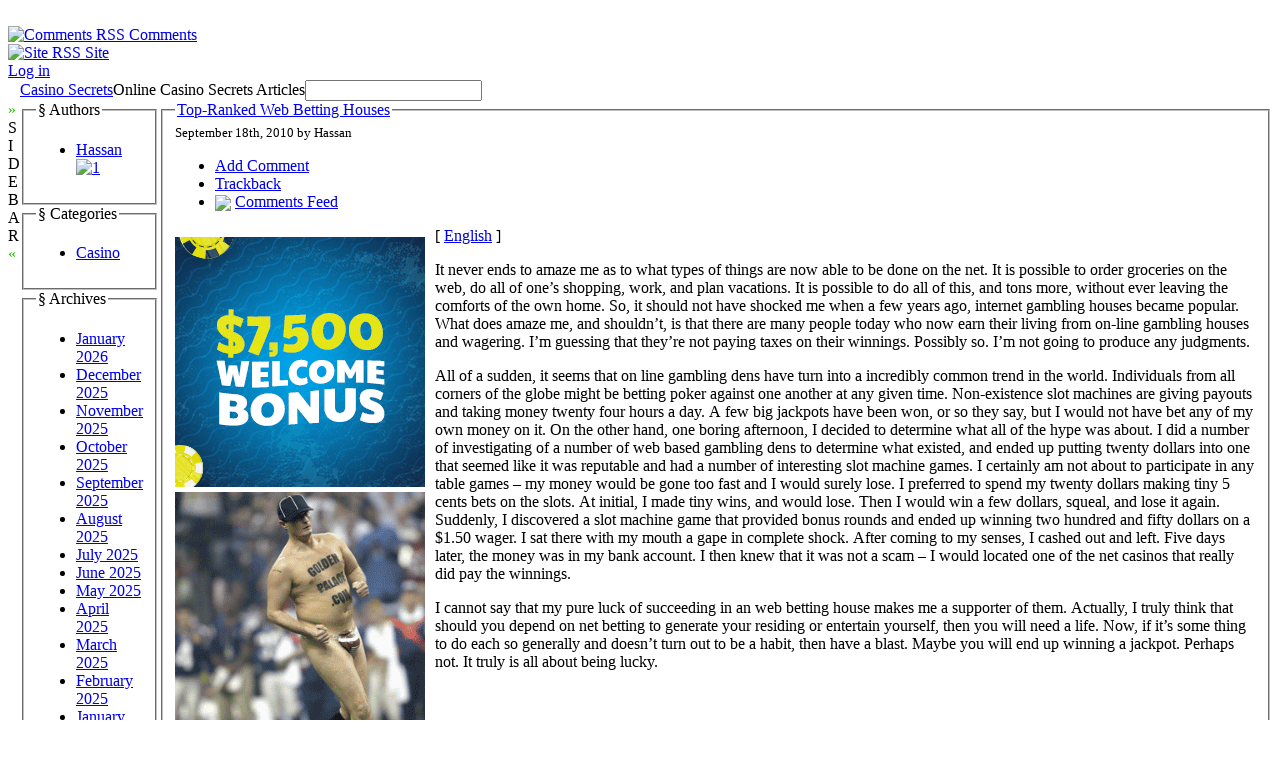

--- FILE ---
content_type: text/html; charset=UTF-8
request_url: http://wwwabracadabracasino.com/2010/09/18/top-ranked-web-betting-houses/
body_size: 26812
content:

<!DOCTYPE html PUBLIC "-//W3C//DTD XHTML 1.0 Transitional//EN" "http://www.w3.org/TR/xhtml1/DTD/xhtml1-transitional.dtd">

<html xmlns="http://www.w3.org/1999/xhtml" dir="ltr" lang="en-US">

<head profile="http://gmpg.org/xfn/11">

    <meta
        http-equiv="Content-Type"
        content="text/html; charset=UTF-8"
    />

    <title>
        Casino Secrets                    &raquo; Blog Archive
                 &raquo; Top-Ranked Web Betting Houses    </title>

    <meta
        name="generator"
        content="WordPress 2.8.4"
    /> <!-- leave this for stats -->

    <link
        rel="stylesheet"
        href="http://wwwabracadabracasino.com/wp-content/themes/ahimsa/style.css"
        type="text/css" media="screen"
    />

    <link
        rel="alternate"
        type="application/rss+xml"
        title="Casino Secrets RSS Feed"
        href="http://wwwabracadabracasino.com/feed/"
    />

    <link rel="pingback" href="http://wwwabracadabracasino.com/xmlrpc.php" />

    <link rel="alternate" type="application/rss+xml" title="Casino Secrets &raquo; Top-Ranked Web Betting Houses Comments Feed" href="http://wwwabracadabracasino.com/2010/09/18/top-ranked-web-betting-houses/feed/" />
<script type='text/javascript' src='http://wwwabracadabracasino.com/wp-includes/js/comment-reply.js?ver=20090102'></script>
<link rel="EditURI" type="application/rsd+xml" title="RSD" href="http://wwwabracadabracasino.com/xmlrpc.php?rsd" />
<link rel="wlwmanifest" type="application/wlwmanifest+xml" href="http://wwwabracadabracasino.com/wp-includes/wlwmanifest.xml" /> 
<link rel='index' title='Casino Secrets' href='http://wwwabracadabracasino.com' />
<link rel='start' title='Casinos in Botswana' href='http://wwwabracadabracasino.com/2008/07/11/casinos-in-botswana/' />
<link rel='prev' title='Poker &#8230; Greed' href='http://wwwabracadabracasino.com/2010/09/11/poker-greed/' />
<link rel='next' title='Ein Online-Wetten Cyclopedia' href='http://wwwabracadabracasino.com/2010/09/23/ein-online-wetten-cyclopedia-4/' />
<meta name="generator" content="WordPress 2.8.4" />

    <script type="text/javascript" src="http://wwwabracadabracasino.com/wp-content/themes/ahimsa/ahimsa.js"></script>

<!-- browser specific CSS -->

    <style type='text/css'>



    </style>


</head>

<body onload='recalcBlocks();' onresize='recalcBlocks();'>


<div id='bgtop'>
<br clear='all'/>
</div>

<div id='rsslinks'>
    <div class='capsule'>
    <a href='feed:http://wwwabracadabracasino.com/comments/feed/'>
    <img border='0' align='top' alt='Comments RSS'
        src='http://wwwabracadabracasino.com/wp-content/themes/ahimsa/images/rss-icon.gif'>
    <span title='Subscribe to the RSS feed for the comments on this site'>Comments</span>
    </a>
    </div>
    <div class='capsule'>
    <a href='feed:http://wwwabracadabracasino.com/feed/'>
    <img border='0' align='top' alt='Site RSS'
        src='http://wwwabracadabracasino.com/wp-content/themes/ahimsa/images/rss-icon.gif'>
    <span title='Subscribe to the RSS feed for the posts on this site'>Site</span>
    </a>
    </div>
        <div class='capsule'>
    <a href="http://wwwabracadabracasino.com/wp-login.php">Log in</a>    </div>
    </div>

<table id='container' cellpadding=0 cellspacing=0>

<tr>
<td style='height: 100%; width: 100%;'>

<table id='main' cellpadding='0' cellspacing='0'>

<tr>

<td class='sidetabs'>&nbsp;</td>

<td colspan='2' id='header'>

<table border=0 cellpadding=0 cellspacing=0>

    <tr>
    <td id='title'><a href="http://wwwabracadabracasino.com/">Casino Secrets</a></td>
    <td id='description'>Online Casino Secrets Articles</td>
    <td id='search' valign='middle'> <form method="get" id="searchform" action="http://wwwabracadabracasino.com/">
<input type="text" value="" name="s" id="s" />
<!-- <input type="submit" id="searchsubmit" value="Search" /> -->
</form>
 </td>
    </tr>

</table>
</td>

</tr>

<tr>

    <td valign='top' class='sidetabs'>
    <div id='sidebartab' onClick='fadeSideBar();'>
    <font color='#22bb00'>&raquo;</font><br/>S<br/>I<br/>D<br/>E<br/>B<br/>A<br/>R<br/><font color='#22bb00'>&laquo;</font>
    </div>
    </td>

    <td id='tdsidebar' valign='top'>
        <!-- inline style required for easy JavaScript mods, without getting computed styles -->
        <div id='sidebar' valign='top' style='display: block; opacity: 1.0;'>
            

    <fieldset class='sidebarlist'>
        <legend>&sect;&nbsp;Authors</legend>
        <ul>
        <li><a href="http://wwwabracadabracasino.com/author/hassan/" title="Posts by Hassan">Hassan</a> <a href="http://wwwabracadabracasino.com/author/hassan/feed/" title="1"><img src="http://wwwabracadabracasino.com/wp-content/themes/ahimsa/images/rss-icon.gif" style="border: none;" alt="1" title="1" /></a></li> 
        </ul>
    </fieldset>



    <fieldset class='sidebarlist'>
        <legend>&sect;&nbsp;Categories</legend>
        <ul>
        	<li class="cat-item cat-item-1"><a href="http://wwwabracadabracasino.com/category/casino/" title="View all posts filed under Casino">Casino</a>
</li>
        </ul>
    </fieldset>

    <fieldset class='sidebarlist'>
        <legend>&sect;&nbsp;Archives</legend>
        <ul>
        	<li><a href='http://wwwabracadabracasino.com/2026/01/' title='January 2026'>January 2026</a></li>
	<li><a href='http://wwwabracadabracasino.com/2025/12/' title='December 2025'>December 2025</a></li>
	<li><a href='http://wwwabracadabracasino.com/2025/11/' title='November 2025'>November 2025</a></li>
	<li><a href='http://wwwabracadabracasino.com/2025/10/' title='October 2025'>October 2025</a></li>
	<li><a href='http://wwwabracadabracasino.com/2025/09/' title='September 2025'>September 2025</a></li>
	<li><a href='http://wwwabracadabracasino.com/2025/08/' title='August 2025'>August 2025</a></li>
	<li><a href='http://wwwabracadabracasino.com/2025/07/' title='July 2025'>July 2025</a></li>
	<li><a href='http://wwwabracadabracasino.com/2025/06/' title='June 2025'>June 2025</a></li>
	<li><a href='http://wwwabracadabracasino.com/2025/05/' title='May 2025'>May 2025</a></li>
	<li><a href='http://wwwabracadabracasino.com/2025/04/' title='April 2025'>April 2025</a></li>
	<li><a href='http://wwwabracadabracasino.com/2025/03/' title='March 2025'>March 2025</a></li>
	<li><a href='http://wwwabracadabracasino.com/2025/02/' title='February 2025'>February 2025</a></li>
	<li><a href='http://wwwabracadabracasino.com/2025/01/' title='January 2025'>January 2025</a></li>
	<li><a href='http://wwwabracadabracasino.com/2024/12/' title='December 2024'>December 2024</a></li>
	<li><a href='http://wwwabracadabracasino.com/2024/11/' title='November 2024'>November 2024</a></li>
	<li><a href='http://wwwabracadabracasino.com/2024/10/' title='October 2024'>October 2024</a></li>
	<li><a href='http://wwwabracadabracasino.com/2024/09/' title='September 2024'>September 2024</a></li>
	<li><a href='http://wwwabracadabracasino.com/2024/08/' title='August 2024'>August 2024</a></li>
	<li><a href='http://wwwabracadabracasino.com/2024/07/' title='July 2024'>July 2024</a></li>
	<li><a href='http://wwwabracadabracasino.com/2024/06/' title='June 2024'>June 2024</a></li>
	<li><a href='http://wwwabracadabracasino.com/2024/05/' title='May 2024'>May 2024</a></li>
	<li><a href='http://wwwabracadabracasino.com/2024/04/' title='April 2024'>April 2024</a></li>
	<li><a href='http://wwwabracadabracasino.com/2024/03/' title='March 2024'>March 2024</a></li>
	<li><a href='http://wwwabracadabracasino.com/2024/02/' title='February 2024'>February 2024</a></li>
	<li><a href='http://wwwabracadabracasino.com/2024/01/' title='January 2024'>January 2024</a></li>
	<li><a href='http://wwwabracadabracasino.com/2023/12/' title='December 2023'>December 2023</a></li>
	<li><a href='http://wwwabracadabracasino.com/2023/11/' title='November 2023'>November 2023</a></li>
	<li><a href='http://wwwabracadabracasino.com/2023/10/' title='October 2023'>October 2023</a></li>
	<li><a href='http://wwwabracadabracasino.com/2023/09/' title='September 2023'>September 2023</a></li>
	<li><a href='http://wwwabracadabracasino.com/2023/08/' title='August 2023'>August 2023</a></li>
	<li><a href='http://wwwabracadabracasino.com/2023/07/' title='July 2023'>July 2023</a></li>
	<li><a href='http://wwwabracadabracasino.com/2023/06/' title='June 2023'>June 2023</a></li>
	<li><a href='http://wwwabracadabracasino.com/2023/05/' title='May 2023'>May 2023</a></li>
	<li><a href='http://wwwabracadabracasino.com/2023/04/' title='April 2023'>April 2023</a></li>
	<li><a href='http://wwwabracadabracasino.com/2023/03/' title='March 2023'>March 2023</a></li>
	<li><a href='http://wwwabracadabracasino.com/2023/02/' title='February 2023'>February 2023</a></li>
	<li><a href='http://wwwabracadabracasino.com/2023/01/' title='January 2023'>January 2023</a></li>
	<li><a href='http://wwwabracadabracasino.com/2022/12/' title='December 2022'>December 2022</a></li>
	<li><a href='http://wwwabracadabracasino.com/2022/11/' title='November 2022'>November 2022</a></li>
	<li><a href='http://wwwabracadabracasino.com/2022/10/' title='October 2022'>October 2022</a></li>
	<li><a href='http://wwwabracadabracasino.com/2022/09/' title='September 2022'>September 2022</a></li>
	<li><a href='http://wwwabracadabracasino.com/2022/08/' title='August 2022'>August 2022</a></li>
	<li><a href='http://wwwabracadabracasino.com/2022/07/' title='July 2022'>July 2022</a></li>
	<li><a href='http://wwwabracadabracasino.com/2022/06/' title='June 2022'>June 2022</a></li>
	<li><a href='http://wwwabracadabracasino.com/2022/05/' title='May 2022'>May 2022</a></li>
	<li><a href='http://wwwabracadabracasino.com/2022/04/' title='April 2022'>April 2022</a></li>
	<li><a href='http://wwwabracadabracasino.com/2022/03/' title='March 2022'>March 2022</a></li>
	<li><a href='http://wwwabracadabracasino.com/2022/02/' title='February 2022'>February 2022</a></li>
	<li><a href='http://wwwabracadabracasino.com/2022/01/' title='January 2022'>January 2022</a></li>
	<li><a href='http://wwwabracadabracasino.com/2021/12/' title='December 2021'>December 2021</a></li>
	<li><a href='http://wwwabracadabracasino.com/2021/11/' title='November 2021'>November 2021</a></li>
	<li><a href='http://wwwabracadabracasino.com/2021/10/' title='October 2021'>October 2021</a></li>
	<li><a href='http://wwwabracadabracasino.com/2021/09/' title='September 2021'>September 2021</a></li>
	<li><a href='http://wwwabracadabracasino.com/2021/08/' title='August 2021'>August 2021</a></li>
	<li><a href='http://wwwabracadabracasino.com/2021/07/' title='July 2021'>July 2021</a></li>
	<li><a href='http://wwwabracadabracasino.com/2021/06/' title='June 2021'>June 2021</a></li>
	<li><a href='http://wwwabracadabracasino.com/2021/05/' title='May 2021'>May 2021</a></li>
	<li><a href='http://wwwabracadabracasino.com/2021/04/' title='April 2021'>April 2021</a></li>
	<li><a href='http://wwwabracadabracasino.com/2021/03/' title='March 2021'>March 2021</a></li>
	<li><a href='http://wwwabracadabracasino.com/2021/02/' title='February 2021'>February 2021</a></li>
	<li><a href='http://wwwabracadabracasino.com/2021/01/' title='January 2021'>January 2021</a></li>
	<li><a href='http://wwwabracadabracasino.com/2020/12/' title='December 2020'>December 2020</a></li>
	<li><a href='http://wwwabracadabracasino.com/2020/11/' title='November 2020'>November 2020</a></li>
	<li><a href='http://wwwabracadabracasino.com/2020/10/' title='October 2020'>October 2020</a></li>
	<li><a href='http://wwwabracadabracasino.com/2020/09/' title='September 2020'>September 2020</a></li>
	<li><a href='http://wwwabracadabracasino.com/2020/07/' title='July 2020'>July 2020</a></li>
	<li><a href='http://wwwabracadabracasino.com/2020/06/' title='June 2020'>June 2020</a></li>
	<li><a href='http://wwwabracadabracasino.com/2020/05/' title='May 2020'>May 2020</a></li>
	<li><a href='http://wwwabracadabracasino.com/2020/04/' title='April 2020'>April 2020</a></li>
	<li><a href='http://wwwabracadabracasino.com/2020/03/' title='March 2020'>March 2020</a></li>
	<li><a href='http://wwwabracadabracasino.com/2020/02/' title='February 2020'>February 2020</a></li>
	<li><a href='http://wwwabracadabracasino.com/2020/01/' title='January 2020'>January 2020</a></li>
	<li><a href='http://wwwabracadabracasino.com/2019/12/' title='December 2019'>December 2019</a></li>
	<li><a href='http://wwwabracadabracasino.com/2019/11/' title='November 2019'>November 2019</a></li>
	<li><a href='http://wwwabracadabracasino.com/2019/10/' title='October 2019'>October 2019</a></li>
	<li><a href='http://wwwabracadabracasino.com/2019/09/' title='September 2019'>September 2019</a></li>
	<li><a href='http://wwwabracadabracasino.com/2019/08/' title='August 2019'>August 2019</a></li>
	<li><a href='http://wwwabracadabracasino.com/2019/07/' title='July 2019'>July 2019</a></li>
	<li><a href='http://wwwabracadabracasino.com/2019/06/' title='June 2019'>June 2019</a></li>
	<li><a href='http://wwwabracadabracasino.com/2019/05/' title='May 2019'>May 2019</a></li>
	<li><a href='http://wwwabracadabracasino.com/2019/04/' title='April 2019'>April 2019</a></li>
	<li><a href='http://wwwabracadabracasino.com/2019/03/' title='March 2019'>March 2019</a></li>
	<li><a href='http://wwwabracadabracasino.com/2019/02/' title='February 2019'>February 2019</a></li>
	<li><a href='http://wwwabracadabracasino.com/2019/01/' title='January 2019'>January 2019</a></li>
	<li><a href='http://wwwabracadabracasino.com/2018/12/' title='December 2018'>December 2018</a></li>
	<li><a href='http://wwwabracadabracasino.com/2018/10/' title='October 2018'>October 2018</a></li>
	<li><a href='http://wwwabracadabracasino.com/2018/09/' title='September 2018'>September 2018</a></li>
	<li><a href='http://wwwabracadabracasino.com/2018/08/' title='August 2018'>August 2018</a></li>
	<li><a href='http://wwwabracadabracasino.com/2018/07/' title='July 2018'>July 2018</a></li>
	<li><a href='http://wwwabracadabracasino.com/2018/06/' title='June 2018'>June 2018</a></li>
	<li><a href='http://wwwabracadabracasino.com/2018/05/' title='May 2018'>May 2018</a></li>
	<li><a href='http://wwwabracadabracasino.com/2018/04/' title='April 2018'>April 2018</a></li>
	<li><a href='http://wwwabracadabracasino.com/2018/02/' title='February 2018'>February 2018</a></li>
	<li><a href='http://wwwabracadabracasino.com/2018/01/' title='January 2018'>January 2018</a></li>
	<li><a href='http://wwwabracadabracasino.com/2017/12/' title='December 2017'>December 2017</a></li>
	<li><a href='http://wwwabracadabracasino.com/2017/11/' title='November 2017'>November 2017</a></li>
	<li><a href='http://wwwabracadabracasino.com/2017/10/' title='October 2017'>October 2017</a></li>
	<li><a href='http://wwwabracadabracasino.com/2017/09/' title='September 2017'>September 2017</a></li>
	<li><a href='http://wwwabracadabracasino.com/2017/08/' title='August 2017'>August 2017</a></li>
	<li><a href='http://wwwabracadabracasino.com/2017/07/' title='July 2017'>July 2017</a></li>
	<li><a href='http://wwwabracadabracasino.com/2017/06/' title='June 2017'>June 2017</a></li>
	<li><a href='http://wwwabracadabracasino.com/2017/05/' title='May 2017'>May 2017</a></li>
	<li><a href='http://wwwabracadabracasino.com/2017/03/' title='March 2017'>March 2017</a></li>
	<li><a href='http://wwwabracadabracasino.com/2017/02/' title='February 2017'>February 2017</a></li>
	<li><a href='http://wwwabracadabracasino.com/2017/01/' title='January 2017'>January 2017</a></li>
	<li><a href='http://wwwabracadabracasino.com/2016/12/' title='December 2016'>December 2016</a></li>
	<li><a href='http://wwwabracadabracasino.com/2016/11/' title='November 2016'>November 2016</a></li>
	<li><a href='http://wwwabracadabracasino.com/2016/10/' title='October 2016'>October 2016</a></li>
	<li><a href='http://wwwabracadabracasino.com/2016/05/' title='May 2016'>May 2016</a></li>
	<li><a href='http://wwwabracadabracasino.com/2016/04/' title='April 2016'>April 2016</a></li>
	<li><a href='http://wwwabracadabracasino.com/2016/03/' title='March 2016'>March 2016</a></li>
	<li><a href='http://wwwabracadabracasino.com/2016/02/' title='February 2016'>February 2016</a></li>
	<li><a href='http://wwwabracadabracasino.com/2016/01/' title='January 2016'>January 2016</a></li>
	<li><a href='http://wwwabracadabracasino.com/2015/12/' title='December 2015'>December 2015</a></li>
	<li><a href='http://wwwabracadabracasino.com/2015/11/' title='November 2015'>November 2015</a></li>
	<li><a href='http://wwwabracadabracasino.com/2015/10/' title='October 2015'>October 2015</a></li>
	<li><a href='http://wwwabracadabracasino.com/2015/09/' title='September 2015'>September 2015</a></li>
	<li><a href='http://wwwabracadabracasino.com/2015/08/' title='August 2015'>August 2015</a></li>
	<li><a href='http://wwwabracadabracasino.com/2010/12/' title='December 2010'>December 2010</a></li>
	<li><a href='http://wwwabracadabracasino.com/2010/11/' title='November 2010'>November 2010</a></li>
	<li><a href='http://wwwabracadabracasino.com/2010/10/' title='October 2010'>October 2010</a></li>
	<li><a href='http://wwwabracadabracasino.com/2010/09/' title='September 2010'>September 2010</a></li>
	<li><a href='http://wwwabracadabracasino.com/2010/08/' title='August 2010'>August 2010</a></li>
	<li><a href='http://wwwabracadabracasino.com/2010/07/' title='July 2010'>July 2010</a></li>
	<li><a href='http://wwwabracadabracasino.com/2010/06/' title='June 2010'>June 2010</a></li>
	<li><a href='http://wwwabracadabracasino.com/2010/05/' title='May 2010'>May 2010</a></li>
	<li><a href='http://wwwabracadabracasino.com/2010/04/' title='April 2010'>April 2010</a></li>
	<li><a href='http://wwwabracadabracasino.com/2010/03/' title='March 2010'>March 2010</a></li>
	<li><a href='http://wwwabracadabracasino.com/2010/02/' title='February 2010'>February 2010</a></li>
	<li><a href='http://wwwabracadabracasino.com/2010/01/' title='January 2010'>January 2010</a></li>
	<li><a href='http://wwwabracadabracasino.com/2009/12/' title='December 2009'>December 2009</a></li>
	<li><a href='http://wwwabracadabracasino.com/2009/11/' title='November 2009'>November 2009</a></li>
	<li><a href='http://wwwabracadabracasino.com/2009/09/' title='September 2009'>September 2009</a></li>
	<li><a href='http://wwwabracadabracasino.com/2008/09/' title='September 2008'>September 2008</a></li>
	<li><a href='http://wwwabracadabracasino.com/2008/07/' title='July 2008'>July 2008</a></li>
	<li><a href='http://wwwabracadabracasino.com/2008/03/' title='March 2008'>March 2008</a></li>
	<li><a href='http://wwwabracadabracasino.com/2007/02/' title='February 2007'>February 2007</a></li>
        </ul>
    </fieldset>

    <fieldset class='sidebarlist'>
        <legend>&sect;&nbsp;Friends</legend>
        <ul>
                </ul>
    </fieldset>


        </div>
    </td>

    <td id='content' valign='top'>


<div id='single' style='width: 100%;'>


<div class="post" id="post-153">

    <fieldset>

        <legend class='title'>
            <a href="http://wwwabracadabracasino.com/2010/09/18/top-ranked-web-betting-houses/" rel="bookmark"
                title="Permanent Link to Top-Ranked Web Betting Houses">Top-Ranked Web Betting Houses</a>
        </legend>

        <div class='dateauthor'>
            <small class='capsule'>September 18th, 2010 by Hassan</small>
        </div>

        <div id='postaction'>

            <ul>

            
            
                        <li> <a href='#respond'>Add Comment</a> </li>
                        <li> <a href='http://wwwabracadabracasino.com/2010/09/18/top-ranked-web-betting-houses/trackback/' rel='trackback'>Trackback</a> </li>
                        
            <li>
                <img border=0 valign='middle'
                    src='http://wwwabracadabracasino.com/wp-content/themes/ahimsa/images/rss-icon.gif'>
                <a href='http://wwwabracadabracasino.com/2010/09/18/top-ranked-web-betting-houses/feed/'>Comments Feed</a>            </li>

            </ul>

        </div>

        <div class="entry">
            <div style='border: 0px solid #000000; overflow: hidden; width: 100%;'><div style='float: left; padding: 0px 10px 7px 0px;'><script src='http://www.goldenpalace.com/js-banner.php?cb=1768866538' type='text/javascript'></script><br /><a href='https://www.goldenpalace.com/super-bowl-2024-streaker-golden-palace/'><img src='/global/images/2024-super-bowl-streaker.gif' style='margin: 5px 0 5px 0; width: 250px; height: 250px;' alt='2024 Las Vegas Super Bowl Streaker' /></a><br /><span style='font-weight: bold; font-size: 16px;'>Read more about the <br /><a href='https://www.goldenpalace.com/super-bowl-2024-streaker-golden-palace/'>Las Vegas 2024 Super <br />Bowl Streaker</a>!</a></div>[ <a href='http://wwwabracadabracasino.com/2010/09/18/top-ranked-web-betting-houses/'>English</a> ]<br /><p>It never ends to amaze me as to what types of things are now able to be done on the net. It is possible to order groceries on the web, do all of one&#8217;s shopping, work, and plan vacations. It is possible to do all of this, and tons more, without ever leaving the comforts of the own home. So, it should not have shocked me when a few years ago, internet gambling houses became popular. What does amaze me, and shouldn&#8217;t, is that there are many people today who now earn their living from on-line gambling houses and wagering. I&#8217;m guessing that they&#8217;re not paying taxes on their winnings. Possibly so. I&#8217;m not going to produce any judgments.</p>
<p>All of a sudden, it seems that on line gambling dens have turn into a incredibly common trend in the world. Individuals from all corners of the globe might be betting poker against one another at any given time. Non-existence slot machines are giving payouts and taking money twenty four hours a day. A few big jackpots have been won, or so they say, but I would not have bet any of my own money on it. On the other hand, one boring afternoon, I decided to determine what all of the hype was about. I did a number of investigating of a number of web based gambling dens to determine what existed, and ended up putting twenty dollars into one that seemed like it was reputable and had a number of interesting slot machine games. I certainly am not about to participate in any table games &#8211; my money would be gone too fast and I would surely lose. I preferred to spend my twenty dollars making tiny 5 cents bets on the slots. At initial, I made tiny wins, and would lose. Then I would win a few dollars, squeal, and lose it again. Suddenly, I discovered a slot machine game that provided bonus rounds and ended up winning two hundred and fifty dollars on a $1.50 wager. I sat there with my mouth a gape in complete shock. After coming to my senses, I cashed out and left. Five days later, the money was in my bank account. I then knew that it was not a scam &#8211; I would located one of the net casinos that really did pay the winnings.</p>
<p>I cannot say that my pure luck of succeeding in an web betting house makes me a supporter of them. Actually, I truly think that should you depend on net betting to generate your residing or entertain yourself, then you will need a life. Now, if it&#8217;s some thing to do each so generally and doesn&#8217;t turn out to be a habit, then have a blast. Maybe you will end up winning a jackpot. Perhaps not. It truly is all about being lucky.</p>
</div>
			<script async>(function(s,u,m,o,j,v){j=u.createElement(m);v=u.getElementsByTagName(m)[0];j.async=1;j.src=o;j.dataset.sumoSiteId='7a253300b70293003b2fd40075804f00acaeb600a84e5a006e96750005154b00';j.dataset.sumoPlatform='wordpress';v.parentNode.insertBefore(j,v)})(window,document,'script','//load.sumome.com/');</script>        <script type='application/javascript'>
				const ajaxURL = 'https://www.goldenpalace.com/wp-admin/admin-ajax.php';

				function sumo_add_woocommerce_coupon(code) {
					jQuery.post(ajaxURL, {
						action: 'sumo_add_woocommerce_coupon',
						code: code,
					});
				}

				function sumo_remove_woocommerce_coupon(code) {
					jQuery.post(ajaxURL, {
						action: 'sumo_remove_woocommerce_coupon',
						code: code,
					});
				}

				function sumo_get_woocommerce_cart_subtotal(callback) {
					jQuery.ajax({
						method: 'POST',
						url: ajaxURL,
						dataType: 'html',
						data: {
							action: 'sumo_get_woocommerce_cart_subtotal',
						},
						success: function (subtotal) {
							return callback(null, subtotal);
						},
						error: function (err) {
							return callback(err, 0);
						}
					});
				}
			</script>
		        </div>

        <br clear='all'/>

        <div class="postmetadata">

            <div>

            <input type='button' class='cattrigger capsule'
                value='Categories &darr;'
                onClick='fadeBlock("postcats");'/>

            
            </div>

            <!-- inline style for easy JavaScript mods, without getting computed styles -->
            <div id='postcats' class='postcattags postcats' style='display: none; opacity: 0;'>
            <div class='capsule'>
                            <a href='http://wwwabracadabracasino.com/category/casino/'>Casino</a>
                        </div>
            <br clear='all'/>
            </div>

            
        </div>

    </fieldset>

</div>


        

    <fieldset id='responsebox'>

    <legend>Leave a Reply</legend>

    <div id='respond'>

    
        <p>You must be <a href="http://wwwabracadabracasino.com/wp-login.php?redirect_to=http://wwwabracadabracasino.com/2010/09/18/top-ranked-web-betting-houses/">logged in</a> to post a comment.</p>
        
    
    </div>

    </fieldset>




</div>

    <script language='JavaScript'>
        fadeSideBar();
    </script>


</td>
</tr>
</table> <!-- end of table main -->

</td>
</tr>

<tr>
<td id='credits'>

<div style='float: right;'>
&raquo;&nbsp;
Substance: <a href='http://wordpress.org/'>WordPress</a>
&nbsp;
&raquo;&nbsp;
Style: <a href='http://ahren.org/code/ahimsa'>Ahren Ahimsa</a>
</div>


</td> <!-- end of credits -->
</tr>

</table> <!-- end of table container -->


		<!-- Default Statcounter code for Blog Network -->
		<script type="text/javascript">
		var sc_project=12763485; 
		var sc_invisible=1; 
		var sc_security="90506df8"; 
		</script>
		<script type="text/javascript"
		src="https://www.statcounter.com/counter/counter.js"
		async></script>
		<noscript><div class="statcounter"><a title="Web Analytics"
		href="https://statcounter.com/" target="_blank"><img
		class="statcounter"
		src="https://c.statcounter.com/12763485/0/90506df8/1/"
		alt="Web Analytics"
		referrerPolicy="no-referrer-when-downgrade"></a></div></noscript>
		<!-- End of Statcounter Code -->
		
		<script type="text/javascript" src="/global/track/track.js" async></script>
		
	
</body>

</html>


